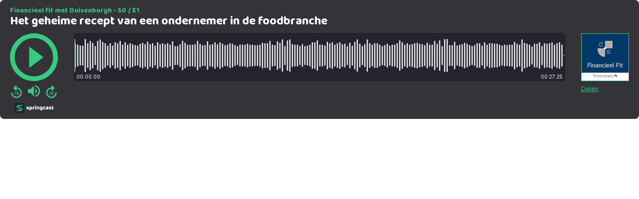

--- FILE ---
content_type: text/html; charset=UTF-8
request_url: https://app.springcast.fm/player/episode/126545?theme=springcast
body_size: 7961
content:
<!DOCTYPE html>
<html lang="nl">
<head>
    <meta charset="utf-8">
    <meta name="viewport" content="width=device-width, initial-scale=1">
    <meta name="csrf-token" content="4woyHWz3X1NDNMEFUjoElvvqW4WxTg12XaNgacYe">

    <title>Springcast</title>

        <style >/* gujarati */
@font-face {
  font-family: 'Baloo Bhai 2';
  font-style: normal;
  font-weight: 400;
  font-display: swap;
  src: url(https://app.springcast.fm/storage/fonts/a54b532a5a/sbaloobhai2v28szlddrsl-z1vewz4yna7y5ihbd7nqn5wfoxu.woff2) format('woff2');
  unicode-range: U+0951-0952, U+0964-0965, U+0A80-0AFF, U+200C-200D, U+20B9, U+25CC, U+A830-A839;
}
/* vietnamese */
@font-face {
  font-family: 'Baloo Bhai 2';
  font-style: normal;
  font-weight: 400;
  font-display: swap;
  src: url(https://app.springcast.fm/storage/fonts/a54b532a5a/sbaloobhai2v28szlddrsl-z1vewz4yna7y5ihed7nqn5wfoxu.woff2) format('woff2');
  unicode-range: U+0102-0103, U+0110-0111, U+0128-0129, U+0168-0169, U+01A0-01A1, U+01AF-01B0, U+0300-0301, U+0303-0304, U+0308-0309, U+0323, U+0329, U+1EA0-1EF9, U+20AB;
}
/* latin-ext */
@font-face {
  font-family: 'Baloo Bhai 2';
  font-style: normal;
  font-weight: 400;
  font-display: swap;
  src: url(https://app.springcast.fm/storage/fonts/a54b532a5a/sbaloobhai2v28szlddrsl-z1vewz4yna7y5ihen7nqn5wfoxu.woff2) format('woff2');
  unicode-range: U+0100-02BA, U+02BD-02C5, U+02C7-02CC, U+02CE-02D7, U+02DD-02FF, U+0304, U+0308, U+0329, U+1D00-1DBF, U+1E00-1E9F, U+1EF2-1EFF, U+2020, U+20A0-20AB, U+20AD-20C0, U+2113, U+2C60-2C7F, U+A720-A7FF;
}
/* latin */
@font-face {
  font-family: 'Baloo Bhai 2';
  font-style: normal;
  font-weight: 400;
  font-display: swap;
  src: url(https://app.springcast.fm/storage/fonts/a54b532a5a/sbaloobhai2v28szlddrsl-z1vewz4yna7y5ihdt7nqn5wfa.woff2) format('woff2');
  unicode-range: U+0000-00FF, U+0131, U+0152-0153, U+02BB-02BC, U+02C6, U+02DA, U+02DC, U+0304, U+0308, U+0329, U+2000-206F, U+20AC, U+2122, U+2191, U+2193, U+2212, U+2215, U+FEFF, U+FFFD;
}
/* gujarati */
@font-face {
  font-family: 'Baloo Bhai 2';
  font-style: normal;
  font-weight: 500;
  font-display: swap;
  src: url(https://app.springcast.fm/storage/fonts/a54b532a5a/sbaloobhai2v28szlddrsl-z1vewz4yna7y5ihbd7nqn5wfoxu.woff2) format('woff2');
  unicode-range: U+0951-0952, U+0964-0965, U+0A80-0AFF, U+200C-200D, U+20B9, U+25CC, U+A830-A839;
}
/* vietnamese */
@font-face {
  font-family: 'Baloo Bhai 2';
  font-style: normal;
  font-weight: 500;
  font-display: swap;
  src: url(https://app.springcast.fm/storage/fonts/a54b532a5a/sbaloobhai2v28szlddrsl-z1vewz4yna7y5ihed7nqn5wfoxu.woff2) format('woff2');
  unicode-range: U+0102-0103, U+0110-0111, U+0128-0129, U+0168-0169, U+01A0-01A1, U+01AF-01B0, U+0300-0301, U+0303-0304, U+0308-0309, U+0323, U+0329, U+1EA0-1EF9, U+20AB;
}
/* latin-ext */
@font-face {
  font-family: 'Baloo Bhai 2';
  font-style: normal;
  font-weight: 500;
  font-display: swap;
  src: url(https://app.springcast.fm/storage/fonts/a54b532a5a/sbaloobhai2v28szlddrsl-z1vewz4yna7y5ihen7nqn5wfoxu.woff2) format('woff2');
  unicode-range: U+0100-02BA, U+02BD-02C5, U+02C7-02CC, U+02CE-02D7, U+02DD-02FF, U+0304, U+0308, U+0329, U+1D00-1DBF, U+1E00-1E9F, U+1EF2-1EFF, U+2020, U+20A0-20AB, U+20AD-20C0, U+2113, U+2C60-2C7F, U+A720-A7FF;
}
/* latin */
@font-face {
  font-family: 'Baloo Bhai 2';
  font-style: normal;
  font-weight: 500;
  font-display: swap;
  src: url(https://app.springcast.fm/storage/fonts/a54b532a5a/sbaloobhai2v28szlddrsl-z1vewz4yna7y5ihdt7nqn5wfa.woff2) format('woff2');
  unicode-range: U+0000-00FF, U+0131, U+0152-0153, U+02BB-02BC, U+02C6, U+02DA, U+02DC, U+0304, U+0308, U+0329, U+2000-206F, U+20AC, U+2122, U+2191, U+2193, U+2212, U+2215, U+FEFF, U+FFFD;
}
/* gujarati */
@font-face {
  font-family: 'Baloo Bhai 2';
  font-style: normal;
  font-weight: 600;
  font-display: swap;
  src: url(https://app.springcast.fm/storage/fonts/a54b532a5a/sbaloobhai2v28szlddrsl-z1vewz4yna7y5ihbd7nqn5wfoxu.woff2) format('woff2');
  unicode-range: U+0951-0952, U+0964-0965, U+0A80-0AFF, U+200C-200D, U+20B9, U+25CC, U+A830-A839;
}
/* vietnamese */
@font-face {
  font-family: 'Baloo Bhai 2';
  font-style: normal;
  font-weight: 600;
  font-display: swap;
  src: url(https://app.springcast.fm/storage/fonts/a54b532a5a/sbaloobhai2v28szlddrsl-z1vewz4yna7y5ihed7nqn5wfoxu.woff2) format('woff2');
  unicode-range: U+0102-0103, U+0110-0111, U+0128-0129, U+0168-0169, U+01A0-01A1, U+01AF-01B0, U+0300-0301, U+0303-0304, U+0308-0309, U+0323, U+0329, U+1EA0-1EF9, U+20AB;
}
/* latin-ext */
@font-face {
  font-family: 'Baloo Bhai 2';
  font-style: normal;
  font-weight: 600;
  font-display: swap;
  src: url(https://app.springcast.fm/storage/fonts/a54b532a5a/sbaloobhai2v28szlddrsl-z1vewz4yna7y5ihen7nqn5wfoxu.woff2) format('woff2');
  unicode-range: U+0100-02BA, U+02BD-02C5, U+02C7-02CC, U+02CE-02D7, U+02DD-02FF, U+0304, U+0308, U+0329, U+1D00-1DBF, U+1E00-1E9F, U+1EF2-1EFF, U+2020, U+20A0-20AB, U+20AD-20C0, U+2113, U+2C60-2C7F, U+A720-A7FF;
}
/* latin */
@font-face {
  font-family: 'Baloo Bhai 2';
  font-style: normal;
  font-weight: 600;
  font-display: swap;
  src: url(https://app.springcast.fm/storage/fonts/a54b532a5a/sbaloobhai2v28szlddrsl-z1vewz4yna7y5ihdt7nqn5wfa.woff2) format('woff2');
  unicode-range: U+0000-00FF, U+0131, U+0152-0153, U+02BB-02BC, U+02C6, U+02DA, U+02DC, U+0304, U+0308, U+0329, U+2000-206F, U+20AC, U+2122, U+2191, U+2193, U+2212, U+2215, U+FEFF, U+FFFD;
}
/* gujarati */
@font-face {
  font-family: 'Baloo Bhai 2';
  font-style: normal;
  font-weight: 700;
  font-display: swap;
  src: url(https://app.springcast.fm/storage/fonts/a54b532a5a/sbaloobhai2v28szlddrsl-z1vewz4yna7y5ihbd7nqn5wfoxu.woff2) format('woff2');
  unicode-range: U+0951-0952, U+0964-0965, U+0A80-0AFF, U+200C-200D, U+20B9, U+25CC, U+A830-A839;
}
/* vietnamese */
@font-face {
  font-family: 'Baloo Bhai 2';
  font-style: normal;
  font-weight: 700;
  font-display: swap;
  src: url(https://app.springcast.fm/storage/fonts/a54b532a5a/sbaloobhai2v28szlddrsl-z1vewz4yna7y5ihed7nqn5wfoxu.woff2) format('woff2');
  unicode-range: U+0102-0103, U+0110-0111, U+0128-0129, U+0168-0169, U+01A0-01A1, U+01AF-01B0, U+0300-0301, U+0303-0304, U+0308-0309, U+0323, U+0329, U+1EA0-1EF9, U+20AB;
}
/* latin-ext */
@font-face {
  font-family: 'Baloo Bhai 2';
  font-style: normal;
  font-weight: 700;
  font-display: swap;
  src: url(https://app.springcast.fm/storage/fonts/a54b532a5a/sbaloobhai2v28szlddrsl-z1vewz4yna7y5ihen7nqn5wfoxu.woff2) format('woff2');
  unicode-range: U+0100-02BA, U+02BD-02C5, U+02C7-02CC, U+02CE-02D7, U+02DD-02FF, U+0304, U+0308, U+0329, U+1D00-1DBF, U+1E00-1E9F, U+1EF2-1EFF, U+2020, U+20A0-20AB, U+20AD-20C0, U+2113, U+2C60-2C7F, U+A720-A7FF;
}
/* latin */
@font-face {
  font-family: 'Baloo Bhai 2';
  font-style: normal;
  font-weight: 700;
  font-display: swap;
  src: url(https://app.springcast.fm/storage/fonts/a54b532a5a/sbaloobhai2v28szlddrsl-z1vewz4yna7y5ihdt7nqn5wfa.woff2) format('woff2');
  unicode-range: U+0000-00FF, U+0131, U+0152-0153, U+02BB-02BC, U+02C6, U+02DA, U+02DC, U+0304, U+0308, U+0329, U+2000-206F, U+20AC, U+2122, U+2191, U+2193, U+2212, U+2215, U+FEFF, U+FFFD;
}
/* gujarati */
@font-face {
  font-family: 'Baloo Bhai 2';
  font-style: normal;
  font-weight: 800;
  font-display: swap;
  src: url(https://app.springcast.fm/storage/fonts/a54b532a5a/sbaloobhai2v28szlddrsl-z1vewz4yna7y5ihbd7nqn5wfoxu.woff2) format('woff2');
  unicode-range: U+0951-0952, U+0964-0965, U+0A80-0AFF, U+200C-200D, U+20B9, U+25CC, U+A830-A839;
}
/* vietnamese */
@font-face {
  font-family: 'Baloo Bhai 2';
  font-style: normal;
  font-weight: 800;
  font-display: swap;
  src: url(https://app.springcast.fm/storage/fonts/a54b532a5a/sbaloobhai2v28szlddrsl-z1vewz4yna7y5ihed7nqn5wfoxu.woff2) format('woff2');
  unicode-range: U+0102-0103, U+0110-0111, U+0128-0129, U+0168-0169, U+01A0-01A1, U+01AF-01B0, U+0300-0301, U+0303-0304, U+0308-0309, U+0323, U+0329, U+1EA0-1EF9, U+20AB;
}
/* latin-ext */
@font-face {
  font-family: 'Baloo Bhai 2';
  font-style: normal;
  font-weight: 800;
  font-display: swap;
  src: url(https://app.springcast.fm/storage/fonts/a54b532a5a/sbaloobhai2v28szlddrsl-z1vewz4yna7y5ihen7nqn5wfoxu.woff2) format('woff2');
  unicode-range: U+0100-02BA, U+02BD-02C5, U+02C7-02CC, U+02CE-02D7, U+02DD-02FF, U+0304, U+0308, U+0329, U+1D00-1DBF, U+1E00-1E9F, U+1EF2-1EFF, U+2020, U+20A0-20AB, U+20AD-20C0, U+2113, U+2C60-2C7F, U+A720-A7FF;
}
/* latin */
@font-face {
  font-family: 'Baloo Bhai 2';
  font-style: normal;
  font-weight: 800;
  font-display: swap;
  src: url(https://app.springcast.fm/storage/fonts/a54b532a5a/sbaloobhai2v28szlddrsl-z1vewz4yna7y5ihdt7nqn5wfa.woff2) format('woff2');
  unicode-range: U+0000-00FF, U+0131, U+0152-0153, U+02BB-02BC, U+02C6, U+02DA, U+02DC, U+0304, U+0308, U+0329, U+2000-206F, U+20AC, U+2122, U+2191, U+2193, U+2212, U+2215, U+FEFF, U+FFFD;
}
</style>        <style >/* cyrillic-ext */
@font-face {
  font-family: 'Inter';
  font-style: normal;
  font-weight: 300;
  font-display: swap;
  src: url(https://app.springcast.fm/storage/fonts/4f052ee6d9/sinterv18ucc73fwrk3iltehus-nvmrmxcp50sjia2jl7w0q5n-wu.woff2) format('woff2');
  unicode-range: U+0460-052F, U+1C80-1C8A, U+20B4, U+2DE0-2DFF, U+A640-A69F, U+FE2E-FE2F;
}
/* cyrillic */
@font-face {
  font-family: 'Inter';
  font-style: normal;
  font-weight: 300;
  font-display: swap;
  src: url(https://app.springcast.fm/storage/fonts/4f052ee6d9/sinterv18ucc73fwrk3iltehus-nvmrmxcp50sjia0zl7w0q5n-wu.woff2) format('woff2');
  unicode-range: U+0301, U+0400-045F, U+0490-0491, U+04B0-04B1, U+2116;
}
/* greek-ext */
@font-face {
  font-family: 'Inter';
  font-style: normal;
  font-weight: 300;
  font-display: swap;
  src: url(https://app.springcast.fm/storage/fonts/4f052ee6d9/sinterv18ucc73fwrk3iltehus-nvmrmxcp50sjia2zl7w0q5n-wu.woff2) format('woff2');
  unicode-range: U+1F00-1FFF;
}
/* greek */
@font-face {
  font-family: 'Inter';
  font-style: normal;
  font-weight: 300;
  font-display: swap;
  src: url(https://app.springcast.fm/storage/fonts/4f052ee6d9/sinterv18ucc73fwrk3iltehus-nvmrmxcp50sjia1pl7w0q5n-wu.woff2) format('woff2');
  unicode-range: U+0370-0377, U+037A-037F, U+0384-038A, U+038C, U+038E-03A1, U+03A3-03FF;
}
/* vietnamese */
@font-face {
  font-family: 'Inter';
  font-style: normal;
  font-weight: 300;
  font-display: swap;
  src: url(https://app.springcast.fm/storage/fonts/4f052ee6d9/sinterv18ucc73fwrk3iltehus-nvmrmxcp50sjia2pl7w0q5n-wu.woff2) format('woff2');
  unicode-range: U+0102-0103, U+0110-0111, U+0128-0129, U+0168-0169, U+01A0-01A1, U+01AF-01B0, U+0300-0301, U+0303-0304, U+0308-0309, U+0323, U+0329, U+1EA0-1EF9, U+20AB;
}
/* latin-ext */
@font-face {
  font-family: 'Inter';
  font-style: normal;
  font-weight: 300;
  font-display: swap;
  src: url(https://app.springcast.fm/storage/fonts/4f052ee6d9/sinterv18ucc73fwrk3iltehus-nvmrmxcp50sjia25l7w0q5n-wu.woff2) format('woff2');
  unicode-range: U+0100-02BA, U+02BD-02C5, U+02C7-02CC, U+02CE-02D7, U+02DD-02FF, U+0304, U+0308, U+0329, U+1D00-1DBF, U+1E00-1E9F, U+1EF2-1EFF, U+2020, U+20A0-20AB, U+20AD-20C0, U+2113, U+2C60-2C7F, U+A720-A7FF;
}
/* latin */
@font-face {
  font-family: 'Inter';
  font-style: normal;
  font-weight: 300;
  font-display: swap;
  src: url(https://app.springcast.fm/storage/fonts/4f052ee6d9/sinterv18ucc73fwrk3iltehus-nvmrmxcp50sjia1zl7w0q5nw.woff2) format('woff2');
  unicode-range: U+0000-00FF, U+0131, U+0152-0153, U+02BB-02BC, U+02C6, U+02DA, U+02DC, U+0304, U+0308, U+0329, U+2000-206F, U+20AC, U+2122, U+2191, U+2193, U+2212, U+2215, U+FEFF, U+FFFD;
}
/* cyrillic-ext */
@font-face {
  font-family: 'Inter';
  font-style: normal;
  font-weight: 400;
  font-display: swap;
  src: url(https://app.springcast.fm/storage/fonts/4f052ee6d9/sinterv18ucc73fwrk3iltehus-nvmrmxcp50sjia2jl7w0q5n-wu.woff2) format('woff2');
  unicode-range: U+0460-052F, U+1C80-1C8A, U+20B4, U+2DE0-2DFF, U+A640-A69F, U+FE2E-FE2F;
}
/* cyrillic */
@font-face {
  font-family: 'Inter';
  font-style: normal;
  font-weight: 400;
  font-display: swap;
  src: url(https://app.springcast.fm/storage/fonts/4f052ee6d9/sinterv18ucc73fwrk3iltehus-nvmrmxcp50sjia0zl7w0q5n-wu.woff2) format('woff2');
  unicode-range: U+0301, U+0400-045F, U+0490-0491, U+04B0-04B1, U+2116;
}
/* greek-ext */
@font-face {
  font-family: 'Inter';
  font-style: normal;
  font-weight: 400;
  font-display: swap;
  src: url(https://app.springcast.fm/storage/fonts/4f052ee6d9/sinterv18ucc73fwrk3iltehus-nvmrmxcp50sjia2zl7w0q5n-wu.woff2) format('woff2');
  unicode-range: U+1F00-1FFF;
}
/* greek */
@font-face {
  font-family: 'Inter';
  font-style: normal;
  font-weight: 400;
  font-display: swap;
  src: url(https://app.springcast.fm/storage/fonts/4f052ee6d9/sinterv18ucc73fwrk3iltehus-nvmrmxcp50sjia1pl7w0q5n-wu.woff2) format('woff2');
  unicode-range: U+0370-0377, U+037A-037F, U+0384-038A, U+038C, U+038E-03A1, U+03A3-03FF;
}
/* vietnamese */
@font-face {
  font-family: 'Inter';
  font-style: normal;
  font-weight: 400;
  font-display: swap;
  src: url(https://app.springcast.fm/storage/fonts/4f052ee6d9/sinterv18ucc73fwrk3iltehus-nvmrmxcp50sjia2pl7w0q5n-wu.woff2) format('woff2');
  unicode-range: U+0102-0103, U+0110-0111, U+0128-0129, U+0168-0169, U+01A0-01A1, U+01AF-01B0, U+0300-0301, U+0303-0304, U+0308-0309, U+0323, U+0329, U+1EA0-1EF9, U+20AB;
}
/* latin-ext */
@font-face {
  font-family: 'Inter';
  font-style: normal;
  font-weight: 400;
  font-display: swap;
  src: url(https://app.springcast.fm/storage/fonts/4f052ee6d9/sinterv18ucc73fwrk3iltehus-nvmrmxcp50sjia25l7w0q5n-wu.woff2) format('woff2');
  unicode-range: U+0100-02BA, U+02BD-02C5, U+02C7-02CC, U+02CE-02D7, U+02DD-02FF, U+0304, U+0308, U+0329, U+1D00-1DBF, U+1E00-1E9F, U+1EF2-1EFF, U+2020, U+20A0-20AB, U+20AD-20C0, U+2113, U+2C60-2C7F, U+A720-A7FF;
}
/* latin */
@font-face {
  font-family: 'Inter';
  font-style: normal;
  font-weight: 400;
  font-display: swap;
  src: url(https://app.springcast.fm/storage/fonts/4f052ee6d9/sinterv18ucc73fwrk3iltehus-nvmrmxcp50sjia1zl7w0q5nw.woff2) format('woff2');
  unicode-range: U+0000-00FF, U+0131, U+0152-0153, U+02BB-02BC, U+02C6, U+02DA, U+02DC, U+0304, U+0308, U+0329, U+2000-206F, U+20AC, U+2122, U+2191, U+2193, U+2212, U+2215, U+FEFF, U+FFFD;
}
/* cyrillic-ext */
@font-face {
  font-family: 'Inter';
  font-style: normal;
  font-weight: 500;
  font-display: swap;
  src: url(https://app.springcast.fm/storage/fonts/4f052ee6d9/sinterv18ucc73fwrk3iltehus-nvmrmxcp50sjia2jl7w0q5n-wu.woff2) format('woff2');
  unicode-range: U+0460-052F, U+1C80-1C8A, U+20B4, U+2DE0-2DFF, U+A640-A69F, U+FE2E-FE2F;
}
/* cyrillic */
@font-face {
  font-family: 'Inter';
  font-style: normal;
  font-weight: 500;
  font-display: swap;
  src: url(https://app.springcast.fm/storage/fonts/4f052ee6d9/sinterv18ucc73fwrk3iltehus-nvmrmxcp50sjia0zl7w0q5n-wu.woff2) format('woff2');
  unicode-range: U+0301, U+0400-045F, U+0490-0491, U+04B0-04B1, U+2116;
}
/* greek-ext */
@font-face {
  font-family: 'Inter';
  font-style: normal;
  font-weight: 500;
  font-display: swap;
  src: url(https://app.springcast.fm/storage/fonts/4f052ee6d9/sinterv18ucc73fwrk3iltehus-nvmrmxcp50sjia2zl7w0q5n-wu.woff2) format('woff2');
  unicode-range: U+1F00-1FFF;
}
/* greek */
@font-face {
  font-family: 'Inter';
  font-style: normal;
  font-weight: 500;
  font-display: swap;
  src: url(https://app.springcast.fm/storage/fonts/4f052ee6d9/sinterv18ucc73fwrk3iltehus-nvmrmxcp50sjia1pl7w0q5n-wu.woff2) format('woff2');
  unicode-range: U+0370-0377, U+037A-037F, U+0384-038A, U+038C, U+038E-03A1, U+03A3-03FF;
}
/* vietnamese */
@font-face {
  font-family: 'Inter';
  font-style: normal;
  font-weight: 500;
  font-display: swap;
  src: url(https://app.springcast.fm/storage/fonts/4f052ee6d9/sinterv18ucc73fwrk3iltehus-nvmrmxcp50sjia2pl7w0q5n-wu.woff2) format('woff2');
  unicode-range: U+0102-0103, U+0110-0111, U+0128-0129, U+0168-0169, U+01A0-01A1, U+01AF-01B0, U+0300-0301, U+0303-0304, U+0308-0309, U+0323, U+0329, U+1EA0-1EF9, U+20AB;
}
/* latin-ext */
@font-face {
  font-family: 'Inter';
  font-style: normal;
  font-weight: 500;
  font-display: swap;
  src: url(https://app.springcast.fm/storage/fonts/4f052ee6d9/sinterv18ucc73fwrk3iltehus-nvmrmxcp50sjia25l7w0q5n-wu.woff2) format('woff2');
  unicode-range: U+0100-02BA, U+02BD-02C5, U+02C7-02CC, U+02CE-02D7, U+02DD-02FF, U+0304, U+0308, U+0329, U+1D00-1DBF, U+1E00-1E9F, U+1EF2-1EFF, U+2020, U+20A0-20AB, U+20AD-20C0, U+2113, U+2C60-2C7F, U+A720-A7FF;
}
/* latin */
@font-face {
  font-family: 'Inter';
  font-style: normal;
  font-weight: 500;
  font-display: swap;
  src: url(https://app.springcast.fm/storage/fonts/4f052ee6d9/sinterv18ucc73fwrk3iltehus-nvmrmxcp50sjia1zl7w0q5nw.woff2) format('woff2');
  unicode-range: U+0000-00FF, U+0131, U+0152-0153, U+02BB-02BC, U+02C6, U+02DA, U+02DC, U+0304, U+0308, U+0329, U+2000-206F, U+20AC, U+2122, U+2191, U+2193, U+2212, U+2215, U+FEFF, U+FFFD;
}
/* cyrillic-ext */
@font-face {
  font-family: 'Inter';
  font-style: normal;
  font-weight: 600;
  font-display: swap;
  src: url(https://app.springcast.fm/storage/fonts/4f052ee6d9/sinterv18ucc73fwrk3iltehus-nvmrmxcp50sjia2jl7w0q5n-wu.woff2) format('woff2');
  unicode-range: U+0460-052F, U+1C80-1C8A, U+20B4, U+2DE0-2DFF, U+A640-A69F, U+FE2E-FE2F;
}
/* cyrillic */
@font-face {
  font-family: 'Inter';
  font-style: normal;
  font-weight: 600;
  font-display: swap;
  src: url(https://app.springcast.fm/storage/fonts/4f052ee6d9/sinterv18ucc73fwrk3iltehus-nvmrmxcp50sjia0zl7w0q5n-wu.woff2) format('woff2');
  unicode-range: U+0301, U+0400-045F, U+0490-0491, U+04B0-04B1, U+2116;
}
/* greek-ext */
@font-face {
  font-family: 'Inter';
  font-style: normal;
  font-weight: 600;
  font-display: swap;
  src: url(https://app.springcast.fm/storage/fonts/4f052ee6d9/sinterv18ucc73fwrk3iltehus-nvmrmxcp50sjia2zl7w0q5n-wu.woff2) format('woff2');
  unicode-range: U+1F00-1FFF;
}
/* greek */
@font-face {
  font-family: 'Inter';
  font-style: normal;
  font-weight: 600;
  font-display: swap;
  src: url(https://app.springcast.fm/storage/fonts/4f052ee6d9/sinterv18ucc73fwrk3iltehus-nvmrmxcp50sjia1pl7w0q5n-wu.woff2) format('woff2');
  unicode-range: U+0370-0377, U+037A-037F, U+0384-038A, U+038C, U+038E-03A1, U+03A3-03FF;
}
/* vietnamese */
@font-face {
  font-family: 'Inter';
  font-style: normal;
  font-weight: 600;
  font-display: swap;
  src: url(https://app.springcast.fm/storage/fonts/4f052ee6d9/sinterv18ucc73fwrk3iltehus-nvmrmxcp50sjia2pl7w0q5n-wu.woff2) format('woff2');
  unicode-range: U+0102-0103, U+0110-0111, U+0128-0129, U+0168-0169, U+01A0-01A1, U+01AF-01B0, U+0300-0301, U+0303-0304, U+0308-0309, U+0323, U+0329, U+1EA0-1EF9, U+20AB;
}
/* latin-ext */
@font-face {
  font-family: 'Inter';
  font-style: normal;
  font-weight: 600;
  font-display: swap;
  src: url(https://app.springcast.fm/storage/fonts/4f052ee6d9/sinterv18ucc73fwrk3iltehus-nvmrmxcp50sjia25l7w0q5n-wu.woff2) format('woff2');
  unicode-range: U+0100-02BA, U+02BD-02C5, U+02C7-02CC, U+02CE-02D7, U+02DD-02FF, U+0304, U+0308, U+0329, U+1D00-1DBF, U+1E00-1E9F, U+1EF2-1EFF, U+2020, U+20A0-20AB, U+20AD-20C0, U+2113, U+2C60-2C7F, U+A720-A7FF;
}
/* latin */
@font-face {
  font-family: 'Inter';
  font-style: normal;
  font-weight: 600;
  font-display: swap;
  src: url(https://app.springcast.fm/storage/fonts/4f052ee6d9/sinterv18ucc73fwrk3iltehus-nvmrmxcp50sjia1zl7w0q5nw.woff2) format('woff2');
  unicode-range: U+0000-00FF, U+0131, U+0152-0153, U+02BB-02BC, U+02C6, U+02DA, U+02DC, U+0304, U+0308, U+0329, U+2000-206F, U+20AC, U+2122, U+2191, U+2193, U+2212, U+2215, U+FEFF, U+FFFD;
}
/* cyrillic-ext */
@font-face {
  font-family: 'Inter';
  font-style: normal;
  font-weight: 700;
  font-display: swap;
  src: url(https://app.springcast.fm/storage/fonts/4f052ee6d9/sinterv18ucc73fwrk3iltehus-nvmrmxcp50sjia2jl7w0q5n-wu.woff2) format('woff2');
  unicode-range: U+0460-052F, U+1C80-1C8A, U+20B4, U+2DE0-2DFF, U+A640-A69F, U+FE2E-FE2F;
}
/* cyrillic */
@font-face {
  font-family: 'Inter';
  font-style: normal;
  font-weight: 700;
  font-display: swap;
  src: url(https://app.springcast.fm/storage/fonts/4f052ee6d9/sinterv18ucc73fwrk3iltehus-nvmrmxcp50sjia0zl7w0q5n-wu.woff2) format('woff2');
  unicode-range: U+0301, U+0400-045F, U+0490-0491, U+04B0-04B1, U+2116;
}
/* greek-ext */
@font-face {
  font-family: 'Inter';
  font-style: normal;
  font-weight: 700;
  font-display: swap;
  src: url(https://app.springcast.fm/storage/fonts/4f052ee6d9/sinterv18ucc73fwrk3iltehus-nvmrmxcp50sjia2zl7w0q5n-wu.woff2) format('woff2');
  unicode-range: U+1F00-1FFF;
}
/* greek */
@font-face {
  font-family: 'Inter';
  font-style: normal;
  font-weight: 700;
  font-display: swap;
  src: url(https://app.springcast.fm/storage/fonts/4f052ee6d9/sinterv18ucc73fwrk3iltehus-nvmrmxcp50sjia1pl7w0q5n-wu.woff2) format('woff2');
  unicode-range: U+0370-0377, U+037A-037F, U+0384-038A, U+038C, U+038E-03A1, U+03A3-03FF;
}
/* vietnamese */
@font-face {
  font-family: 'Inter';
  font-style: normal;
  font-weight: 700;
  font-display: swap;
  src: url(https://app.springcast.fm/storage/fonts/4f052ee6d9/sinterv18ucc73fwrk3iltehus-nvmrmxcp50sjia2pl7w0q5n-wu.woff2) format('woff2');
  unicode-range: U+0102-0103, U+0110-0111, U+0128-0129, U+0168-0169, U+01A0-01A1, U+01AF-01B0, U+0300-0301, U+0303-0304, U+0308-0309, U+0323, U+0329, U+1EA0-1EF9, U+20AB;
}
/* latin-ext */
@font-face {
  font-family: 'Inter';
  font-style: normal;
  font-weight: 700;
  font-display: swap;
  src: url(https://app.springcast.fm/storage/fonts/4f052ee6d9/sinterv18ucc73fwrk3iltehus-nvmrmxcp50sjia25l7w0q5n-wu.woff2) format('woff2');
  unicode-range: U+0100-02BA, U+02BD-02C5, U+02C7-02CC, U+02CE-02D7, U+02DD-02FF, U+0304, U+0308, U+0329, U+1D00-1DBF, U+1E00-1E9F, U+1EF2-1EFF, U+2020, U+20A0-20AB, U+20AD-20C0, U+2113, U+2C60-2C7F, U+A720-A7FF;
}
/* latin */
@font-face {
  font-family: 'Inter';
  font-style: normal;
  font-weight: 700;
  font-display: swap;
  src: url(https://app.springcast.fm/storage/fonts/4f052ee6d9/sinterv18ucc73fwrk3iltehus-nvmrmxcp50sjia1zl7w0q5nw.woff2) format('woff2');
  unicode-range: U+0000-00FF, U+0131, U+0152-0153, U+02BB-02BC, U+02C6, U+02DA, U+02DC, U+0304, U+0308, U+0329, U+2000-206F, U+20AC, U+2122, U+2191, U+2193, U+2212, U+2215, U+FEFF, U+FFFD;
}
/* cyrillic-ext */
@font-face {
  font-family: 'Inter';
  font-style: normal;
  font-weight: 800;
  font-display: swap;
  src: url(https://app.springcast.fm/storage/fonts/4f052ee6d9/sinterv18ucc73fwrk3iltehus-nvmrmxcp50sjia2jl7w0q5n-wu.woff2) format('woff2');
  unicode-range: U+0460-052F, U+1C80-1C8A, U+20B4, U+2DE0-2DFF, U+A640-A69F, U+FE2E-FE2F;
}
/* cyrillic */
@font-face {
  font-family: 'Inter';
  font-style: normal;
  font-weight: 800;
  font-display: swap;
  src: url(https://app.springcast.fm/storage/fonts/4f052ee6d9/sinterv18ucc73fwrk3iltehus-nvmrmxcp50sjia0zl7w0q5n-wu.woff2) format('woff2');
  unicode-range: U+0301, U+0400-045F, U+0490-0491, U+04B0-04B1, U+2116;
}
/* greek-ext */
@font-face {
  font-family: 'Inter';
  font-style: normal;
  font-weight: 800;
  font-display: swap;
  src: url(https://app.springcast.fm/storage/fonts/4f052ee6d9/sinterv18ucc73fwrk3iltehus-nvmrmxcp50sjia2zl7w0q5n-wu.woff2) format('woff2');
  unicode-range: U+1F00-1FFF;
}
/* greek */
@font-face {
  font-family: 'Inter';
  font-style: normal;
  font-weight: 800;
  font-display: swap;
  src: url(https://app.springcast.fm/storage/fonts/4f052ee6d9/sinterv18ucc73fwrk3iltehus-nvmrmxcp50sjia1pl7w0q5n-wu.woff2) format('woff2');
  unicode-range: U+0370-0377, U+037A-037F, U+0384-038A, U+038C, U+038E-03A1, U+03A3-03FF;
}
/* vietnamese */
@font-face {
  font-family: 'Inter';
  font-style: normal;
  font-weight: 800;
  font-display: swap;
  src: url(https://app.springcast.fm/storage/fonts/4f052ee6d9/sinterv18ucc73fwrk3iltehus-nvmrmxcp50sjia2pl7w0q5n-wu.woff2) format('woff2');
  unicode-range: U+0102-0103, U+0110-0111, U+0128-0129, U+0168-0169, U+01A0-01A1, U+01AF-01B0, U+0300-0301, U+0303-0304, U+0308-0309, U+0323, U+0329, U+1EA0-1EF9, U+20AB;
}
/* latin-ext */
@font-face {
  font-family: 'Inter';
  font-style: normal;
  font-weight: 800;
  font-display: swap;
  src: url(https://app.springcast.fm/storage/fonts/4f052ee6d9/sinterv18ucc73fwrk3iltehus-nvmrmxcp50sjia25l7w0q5n-wu.woff2) format('woff2');
  unicode-range: U+0100-02BA, U+02BD-02C5, U+02C7-02CC, U+02CE-02D7, U+02DD-02FF, U+0304, U+0308, U+0329, U+1D00-1DBF, U+1E00-1E9F, U+1EF2-1EFF, U+2020, U+20A0-20AB, U+20AD-20C0, U+2113, U+2C60-2C7F, U+A720-A7FF;
}
/* latin */
@font-face {
  font-family: 'Inter';
  font-style: normal;
  font-weight: 800;
  font-display: swap;
  src: url(https://app.springcast.fm/storage/fonts/4f052ee6d9/sinterv18ucc73fwrk3iltehus-nvmrmxcp50sjia1zl7w0q5nw.woff2) format('woff2');
  unicode-range: U+0000-00FF, U+0131, U+0152-0153, U+02BB-02BC, U+02C6, U+02DA, U+02DC, U+0304, U+0308, U+0329, U+2000-206F, U+20AC, U+2122, U+2191, U+2193, U+2212, U+2215, U+FEFF, U+FFFD;
}
</style>
    <!-- Styles -->
    <link rel="stylesheet" href="/css/app.css?id=4bd6b7258b87e2644c4ed60ee6f2352f">
    <style>
        :root {
                             --player-primary: #33cc80;
            --player-title: #ffffff;
            --player-secondary: #343338;
            --player-tertiary: #cfcfcf;
            --player-waveform: #24232E;
            --player-waveform-wave: #ffffff;
            --player-logo: #ffffff;
        
        }

        body {
            background-color: transparent !important;
        }
    </style>
</head>

<body class="font-inter">
<div id="app">
    <Player
        :podcast='{"bg_color":"PMS 540","title_color":"#ebe2ce","accent_color_1":"#f41057","accent_color_2":"#ebe2ce","accent_color_3":"PMS 540","title":"Financieel fit met Duisenburgh","youtube_link":null,"spotify_link":null,"apple_link":null,"google_link":null,"optin_service":null,"player_is_shareable":1,"show_branding":1}'
        :episodes='[{"id":126545,"podcast_id":20227,"title":"Het geheime recept van een ondernemer in de foodbranche","season":"0","episode_number":"1","duration":"1645.479125","chapters":[],"ctas":[],"art":"https:\/\/artwork.springcast.fm\/img150\/7703\/20227\/126545\/qL8CIGnOjfNCMQGjt3J3nrfsO85WDbzbg2cu7pgj.jpg","waveplayer_audio_url":"https:\/\/app.springcast.fm\/listen\/duisenburgh-financieel-fit\/van-succesvol-ondernemer-naar-kok-in-een-verzorgingstehuis-met-peter-van-kruijsdijk.mp3?source=player","peak":{"version":2,"channels":1,"sample_rate":44100,"samples_per_pixel":44100,"bits":8,"length":1646,"data":[-0.75,0.56,-0.73,0.44,-0.54,0.27,-0.6,0.5,-0.13,0.08,-0.6,0.42,-0.58,0.54,-0.6,0.42,-0.38,0.46,-0.52,0.29,-0.67,0.42,-0.63,0.5,-0.44,0.35,-0.5,0.67,-0.46,0.63,-0.54,0.54,-0.52,0.35,-0.54,0.46,-0.58,0.56,-0.48,0.38,-0.42,0.4,-0.02,0.04,-0.6,0.46,-0.5,0.31,-0.52,0.46,-0.48,0.54,-0.42,0.54,-0.6,0.71,-0.46,0.56,-0.38,0.31,-0.54,0.29,-0.58,0.75,-0.04,0.04,-0.67,0.63,-0.54,0.54,-0.4,0.27,-0.31,0.19,-0.04,0.06,-0.04,0.04,-1.19,0.69,-0.54,0.44,-0.65,0.6,-0.52,0.65,-0.56,0.44,-0.48,0.38,-0.46,0.31,-0.46,0.52,-0.56,0.35,-0.48,0.42,-0.73,0.75,-0.83,0.44,-0.38,0.35,-0.67,0.58,-0.48,0.44,-0.69,0.67,-0.88,0.58,-0.58,0.5,-0.71,0.54,-0.63,0.42,-0.63,0.42,-0.63,0.42,-0.54,0.35,-0.56,0.35,-0.56,0.35,-0.77,0.56,-0.63,0.6,-0.54,0.4,-0.56,0.46,-0.56,0.54,-0.46,0.35,-0.52,0.35,-0.56,0.67,-0.52,0.48,-0.52,0.63,-0.48,0.58,-0.33,0.4,-0.65,0.69,-0.44,0.44,-0.58,0.44,-0.42,0.54,-0.65,0.42,-0.88,0.73,-0.56,0.48,-0.52,0.38,-0.73,0.48,-0.58,0.42,-0.4,0.27,-0.58,0.38,-0.44,0.4,-0.79,0.73,-0.98,0.63,-0.6,0.44,-0.58,0.38,-0.63,0.52,-0.83,0.79,-0.54,0.46,-0.35,0.21,-0.65,0.48,-0.65,0.52,-0.42,0.31,-0.73,0.5,-0.63,0.38,-0.56,0.42,-0.52,0.67,-0.46,0.4,-0.5,0.33,-0.65,0.56,-0.42,0.35,-0.6,0.46,-0.56,0.67,-0.52,0.5,-0.48,0.31,-0.46,0.23,-0.5,0.38,-0.5,0.38,-0.56,0.44,-0.56,0.81,-0.48,0.54,-0.5,0.56,-0.71,0.75,-0.56,0.35,-0.75,0.56,-0.58,0.44,-0.38,0.29,-0.67,0.63,-0.4,0.33,-0.54,0.6,-0.56,0.77,-0.5,0.42,-0.46,0.38,-0.52,0.4,-0.44,0.31,-0.56,0.52,-0.6,0.35,-0.52,0.29,-0.46,0.42,-0.33,0.27,-0.69,0.6,-0.38,0.19,0,0,0,0,-0.79,0.79,-0.56,0.44,-0.52,0.46,-0.46,0.56,-0.52,0.54,-0.67,0.42,-0.6,0.52,-0.73,0.75,-0.5,0.38,-0.5,0.25,-0.71,0.71,-0.88,0.67,-0.54,0.38,-0.38,0.27,-0.35,0.44,-0.52,0.48,-0.75,0.83,-0.56,0.58,-0.44,0.42,-0.52,0.33,-0.63,0.44,-0.56,0.38,-0.54,0.58,-0.42,0.5,-0.67,0.52,-0.35,0.27,-0.19,0.13,-0.79,0.65,-0.48,0.71,-0.46,0.35,-0.42,0.5,-0.52,0.48,-0.52,0.63,-0.52,0.58,-0.65,0.4,-0.35,0.27,-0.52,0.6,-0.4,0.42,-0.46,0.58,-0.48,0.65,-0.44,0.38,-0.38,0.23,-0.58,0.56,-0.58,0.48,-0.73,0.58,-0.5,0.44,-0.48,0.31,-0.4,0.65,-0.63,0.46,-0.63,0.71,-0.44,0.71,-0.38,0.29,-0.63,0.6,-0.48,0.27,-0.46,0.29,-0.48,0.38,-0.58,0.4,-0.38,0.25,-0.69,0.58,-0.44,0.63,-0.58,0.69,-0.63,0.67,-0.29,0.27,-0.54,0.44,-0.52,0.48,-0.42,0.5,-0.54,0.4,-0.54,0.46,-0.33,0.29,-0.15,0.06,-0.6,0.71,-0.44,0.52,-0.6,0.46,-0.52,0.4,-0.56,0.67,-0.48,0.33,-0.35,0.25,-0.71,0.94,-0.48,0.65,-0.54,0.52,-0.38,0.27,-0.63,0.48,-0.6,0.52,-0.54,0.46,-0.54,0.54,-0.52,0.54,-0.5,0.58,-0.77,0.63,-0.52,0.54,-0.46,0.38,-0.69,0.52,-0.54,0.65,-0.48,0.31,-0.58,0.52,-0.4,0.48,-0.35,0.21,-0.63,0.42,-0.69,0.42,-0.5,0.31,-0.67,0.54,-0.63,0.46,-0.56,0.46,-0.52,0.44,-0.31,0.13,-0.5,0.33,-0.5,0.42,-0.35,0.21,-0.83,0.52,-0.67,0.46,-0.71,0.63,-0.65,0.6,-0.69,0.48,-0.6,0.6,-0.42,0.48,-0.67,0.65,-0.5,0.48,-0.6,0.48,-0.52,0.42,-0.5,0.33,-0.52,0.56,-0.46,0.38,-0.48,0.38,-0.5,0.35,-0.6,0.5,-0.4,0.48,-0.75,0.85,-0.56,0.6,-0.56,0.6,-0.5,0.44,-0.48,0.48,-0.46,0.4,-0.35,0.33,-0.6,0.48,-0.5,0.52,-0.52,0.48,-0.81,0.63,-0.48,0.31,-0.65,0.48,-0.69,0.56,-0.54,0.52,-0.4,0.42,-0.54,0.38,-0.54,0.42,-0.54,0.4,-0.54,0.5,-0.44,0.4,-0.48,0.48,-0.35,0.29,-0.69,0.56,-0.69,0.71,-0.4,0.35,-0.46,0.38,-0.44,0.35,-0.56,0.56,-0.46,0.4,-0.35,0.31,-0.75,0.85,-0.65,0.6,-0.58,0.65,-0.33,0.33,-0.48,0.35,-0.48,0.38,-0.69,0.5,-0.69,0.71,-0.54,0.52,-0.52,0.42,-0.54,0.46,-0.4,0.46,-0.48,0.38,-0.58,0.56,-0.5,0.48,-0.65,0.71,-0.73,0.63,-0.5,0.33,-0.52,0.4,-0.46,0.44,-0.54,0.42,-0.65,0.4,-0.65,0.73,-0.52,0.38,-0.52,0.6,-0.6,0.48,-0.46,0.35,-0.6,0.46,-0.5,0.23,-0.42,0.33,-0.4,0.35,-0.48,0.31,-0.75,0.56,0,0,-0.85,0.63,-0.58,0.56,-0.6,0.54,-0.63,0.81,-0.58,0.56,-0.46,0.4,-0.54,0.46,-0.52,0.48,-0.42,0.31,-0.56,0.63,-0.5,0.46,-0.38,0.25,-0.42,0.27,-0.52,0.63,-0.54,0.67,-0.52,0.54,-0.52,0.58,-0.52,0.38,-0.58,0.73,-0.54,0.38,-0.13,0.06,-0.69,0.52,-0.56,0.46,-0.48,0.33,-0.56,0.71,-0.44,0.48,-0.48,0.73,-0.54,0.71,-0.42,0.4,-0.54,0.48,-0.52,0.46,-0.75,0.69,-0.54,0.46,-0.5,0.44,-0.35,0.31,-0.19,0.13,-0.88,0.71,-0.56,0.5,-0.52,0.44,-0.5,0.52,-0.42,0.46,-0.44,0.42,-0.52,0.48,-0.48,0.4,-0.77,0.65,-0.46,0.38,-0.54,0.48,-0.46,0.48,-0.46,0.33,-0.52,0.33,-0.48,0.35,-0.46,0.46,-0.4,0.29,-0.67,0.63,-0.54,0.6,-0.65,0.44,-0.35,0.44,-0.6,0.38,-0.63,0.48,-0.58,0.33,-0.29,0.21,-0.44,0.71,-0.46,0.5,-0.56,0.46,-0.54,0.46,-0.35,0.27,-0.52,0.5,-0.42,0.31,-0.38,0.35,-0.67,0.48,-0.5,0.33,-0.63,0.56,-0.69,0.6,-0.46,0.38,-0.56,0.42,-0.4,0.5,-0.58,0.46,-0.46,0.44,-0.42,0.27,-0.52,0.38,-0.88,0.56,-0.46,0.42,-0.52,0.35,-0.44,0.27,-0.56,0.46,-0.54,0.56,-0.54,0.46,-0.46,0.5,-0.63,0.79,-0.46,0.54,-0.54,0.54,-0.4,0.29,-0.71,0.54,-0.65,0.56,0,0,-0.52,0.44,-0.63,0.67,-0.54,0.5,-0.52,0.75,-0.52,0.65,-0.44,0.35,-0.5,0.69,-0.21,0.13,-0.35,0.44,-0.42,0.27,-0.56,0.52,-0.54,0.4,-0.54,0.46,-0.33,0.25,-0.56,0.4,-0.46,0.56,-0.46,0.29,-0.63,0.63,-0.85,0.9,-0.52,0.58,-0.5,0.38,-0.56,0.52,-0.38,0.31,-0.63,0.83,-0.35,0.21,-0.48,0.46,-0.56,0.56,-0.5,0.35,-0.67,0.63,-0.5,0.42,-0.6,0.5,-0.46,0.54,-0.5,0.46,-0.56,0.4,-0.69,0.67,-0.44,0.54,-0.44,0.63,-0.42,0.44,-0.46,0.63,-0.27,0.48,-0.6,0.54,-0.46,0.46,-0.48,0.48,-0.48,0.52,-0.4,0.35,-0.52,0.46,-0.5,0.58,-0.6,0.44,-0.4,0.23,-0.79,0.73,-0.42,0.38,-0.48,0.46,-0.5,0.44,-0.5,0.65,-0.5,0.65,-0.38,0.27,-0.69,0.48,-0.56,0.58,-0.54,0.5,-0.46,0.35,-0.44,0.35,-0.52,0.46,-0.35,0.21,-0.6,0.69,-0.54,0.4,-0.79,0.5,-0.67,0.52,-0.25,0.15,-0.63,0.54,-0.71,0.38,-0.54,0.54,-0.52,0.46,-0.63,0.44,-0.54,0.54,-0.38,0.33,-0.31,0.19,-0.48,0.35,-0.63,0.63,-0.35,0.23,-0.56,0.5,-0.56,0.5,-0.58,0.58,-0.48,0.5,-0.46,0.35,-0.63,0.67,-0.54,0.65,-0.54,0.63,-0.65,0.65,-0.4,0.46,-0.52,0.5,-0.48,0.4,-0.67,0.65,-0.4,0.54,-0.73,0.71,-0.46,0.42,-0.48,0.35,-0.46,0.33,-0.58,0.42,-0.54,0.48,-0.52,0.56,-0.46,0.44,-0.56,0.42,-0.5,0.46,-0.71,0.58,-0.48,0.58,-0.44,0.29,-0.42,0.35,-0.38,0.29,-0.46,0.48,-0.23,0.15,-0.54,0.38,-0.5,0.35,-0.56,0.63,-0.63,0.48,-0.5,0.42,-0.27,0.17,-0.42,0.33,-0.58,0.56,-0.46,0.5,-0.33,0.33,-0.56,0.65,-0.54,0.44,-0.4,0.35,-0.54,0.42,-0.52,0.4,-0.4,0.29,-0.54,0.5,-0.67,0.4,-0.46,0.31,-0.63,0.6,-0.5,0.31,-0.48,0.44,-0.65,0.46,-0.56,0.48,-0.4,0.33,-0.46,0.44,-0.52,0.42,-0.52,0.65,-0.5,0.4,-0.58,0.54,-0.67,0.42,-0.63,0.5,-0.48,0.29,-0.56,0.38,-0.42,0.29,-0.63,0.52,-0.6,0.4,-0.4,0.27,-0.67,0.56,-0.52,0.4,-0.56,0.4,-0.58,0.5,-0.6,0.52,-0.6,0.46,-0.63,0.58,-0.67,0.52,-0.38,0.29,-0.71,0.5,-0.38,0.25,-0.54,0.69,-0.52,0.46,-0.48,0.35,-0.67,0.46,-0.6,0.48,-0.48,0.33,-0.48,0.48,-0.56,0.67,-0.54,0.42,-0.54,0.46,-0.54,0.52,-0.52,0.48,-0.65,0.4,-0.63,0.42,-0.54,0.4,-0.54,0.63,-0.54,0.35,-0.54,0.31,-0.46,0.4,-0.63,0.4,-0.46,0.35,-0.44,0.29,-0.54,0.54,-0.54,0.38,-0.38,0.23,0,0,-0.63,0.77,-0.58,0.58,-0.13,0.1,-0.44,0.31,-0.5,0.58,-0.54,0.46,-0.63,0.73,-0.52,0.69,-0.52,0.35,-0.54,0.58,-0.48,0.38,-0.38,0.25,-0.67,0.48,-0.56,0.6,-0.48,0.52,-0.54,0.46,-0.44,0.38,-0.54,0.46,-0.54,0.5,-0.48,0.21,-0.63,0.56,-0.63,0.63,-0.48,0.48,-0.77,0.63,-0.63,0.58,-0.5,0.44,-0.58,0.58,-0.44,0.42,-0.46,0.56,-0.63,0.54,-0.73,0.54,-0.46,0.35,-0.46,0.33,-0.46,0.38,-0.48,0.52,-0.56,0.27,0,0,-0.38,0.4,-0.44,0.4,0,0,-0.73,0.65,-0.58,0.79,-0.5,0.44,-0.58,0.58,-0.58,0.54,-0.54,0.54,-0.4,0.29,-0.42,0.38,-0.88,0.54,-0.56,0.27,-0.5,0.29,-0.46,0.35,-0.46,0.4,-0.52,0.5,-0.65,0.48,-0.56,0.5,-0.48,0.42,-0.46,0.42,-0.5,0.5,-0.63,0.38,-0.5,0.46,-0.48,0.6,-0.58,0.54,-0.54,0.5,-0.35,0.27,-0.46,0.31,-0.46,0.44,-0.46,0.35,-0.6,0.71,-0.5,0.38,-0.48,0.35,-0.54,0.44,-0.85,0.56,-0.69,0.56,-0.44,0.31,-0.6,0.5,-0.5,0.46,-0.77,0.5,-0.54,0.35,-0.58,0.48,-0.56,0.4,-0.38,0.29,-0.65,0.63,-0.63,0.44,-0.25,0.17,-0.96,0.67,-0.73,0.65,-0.46,0.46,-0.48,0.35,-0.48,0.33,-0.5,0.46,-0.54,0.56,-0.58,0.52,-0.46,0.56,-0.58,0.75,-0.48,0.4,-0.44,0.27,-0.42,0.4,-0.58,0.48,-0.58,0.38,-0.38,0.25,-0.63,0.56,-0.54,0.44,-0.58,0.52,-0.5,0.33,-0.52,0.33,-0.58,0.6,-0.48,0.33,-0.9,0.6,-0.96,0.6,-0.54,0.38,-0.6,0.33,-0.63,0.46,-0.63,0.42,-0.48,0.38,-0.77,0.48,-0.58,0.48,-0.54,0.48,-0.6,0.77,-0.48,0.35,-0.48,0.44,-0.42,0.33,-0.56,0.46,-0.42,0.27,-0.69,0.65,-0.48,0.48,-0.56,0.63,-0.52,0.42,-0.5,0.44,-0.56,0.35,-0.6,0.73,-0.52,0.52,-0.67,0.54,-0.5,0.4,-0.52,0.4,-0.56,0.81,-0.67,0.65,-0.44,0.42,-0.65,0.67,-0.4,0.21,-0.56,0.5,-0.52,0.48,-0.63,0.5,-0.5,0.52,-0.54,0.46,-0.56,0.42,-0.46,0.33,-0.52,0.38,-0.44,0.42,-0.4,0.58,-0.56,0.56,-0.52,0.67,-0.54,0.6,-0.69,0.4,-0.48,0.44,-0.56,0.42,-0.52,0.5,-0.42,0.35,-0.48,0.44,-0.56,0.6,-0.42,0.42,-0.48,0.46,-0.5,0.46,-0.48,0.38,-0.54,0.56,-0.5,0.4,-0.58,0.48,-0.5,0.23,-0.56,0.42,-0.6,0.6,-0.56,0.63,-0.42,0.31,-0.56,0.5,-0.54,0.44,-0.56,0.44,-0.44,0.58,-0.21,0.17,-0.5,0.44,-0.4,0.29,-0.44,0.27,-0.54,0.88,-0.65,0.56,-0.58,0.46,-0.5,0.48,-0.56,0.44,-0.52,0.42,-0.67,0.5,-0.81,0.6,-0.6,0.71,-0.58,0.69,-0.69,0.63,-0.52,0.42,-0.5,0.44,-0.79,0.56,-0.5,0.33,-0.56,0.35,-0.67,0.65,-0.48,0.33,-0.4,0.19,-0.67,0.4,-0.56,0.44,-0.63,0.6,-0.44,0.33,-0.5,0.29,-0.9,0.85,-0.63,0.44,-0.67,0.65,-0.63,0.31,-0.5,0.27,-0.63,0.35,-0.63,0.54,-0.4,0.27,-0.65,0.5,-0.4,0.33,-0.48,0.35,-0.56,0.58,-0.4,0.27,-0.52,0.4,-0.44,0.6,-0.5,0.35,-0.67,0.75,-0.6,0.6,-0.33,0.19,-0.42,0.31,-0.56,0.63,-0.44,0.21,-0.52,0.46,-0.44,0.31,-0.29,0.17,-0.56,0.71,-0.5,0.42,-0.44,0.27,-0.58,0.75,-0.54,0.46,-0.6,0.73,-0.38,0.38,-0.44,0.4,-0.48,0.52,-0.38,0.31,-0.83,0.69,-0.42,0.58,-0.6,0.54,-0.58,0.52,-0.52,0.46,-0.6,0.52,-0.42,0.4,-0.75,0.75,-0.75,0.85,-0.5,0.33,-0.52,0.35,-0.6,0.58,-0.71,0.81,-0.71,0.54,-0.42,0.44,-0.44,0.5,-0.48,0.4,-0.5,0.56,-0.46,0.46,-0.65,0.54,-0.79,0.83,-0.58,0.35,-0.65,0.85,-0.4,0.35,-0.33,0.23,-0.6,0.77,-0.35,0.29,-0.54,0.46,-0.54,0.38,-0.35,0.44,-0.75,0.69,-0.44,0.19,0,0,-0.56,0.67,-0.58,0.73,-0.44,0.56,-0.44,0.38,-0.56,0.54,-0.46,0.52,-0.56,0.56,-0.52,0.44,-0.25,0.25,-0.79,0.81,-0.52,0.46,-0.46,0.54,-0.56,0.52,-0.46,0.5,-0.52,0.35,-0.46,0.38,-0.6,0.54,-0.52,0.52,0,0,-0.63,0.81,-0.69,0.69,-0.4,0.35,-0.71,0.71,-0.56,0.65,-0.5,0.58,-0.6,0.48,-0.54,0.54,-0.54,0.67,-0.65,0.54,-0.71,0.54,-0.54,0.46,-0.58,0.58,-0.54,0.6,-0.5,0.42,-0.58,0.69,-0.46,0.33,-0.5,0.35,-0.56,0.46,-0.42,0.27,-0.5,0.4,-0.46,0.46,-0.77,0.63,-0.67,0.48,-0.46,0.35,-0.5,0.44,-0.52,0.44,-0.73,0.58,-0.58,0.56,-0.5,0.31,-0.42,0.29,-0.6,0.69,-0.46,0.42,-0.56,0.42,-0.54,0.35,-0.42,0.35,-0.56,0.46,-0.5,0.35,-0.83,0.63,-0.54,0.42,-0.42,0.38,-0.5,0.29,-0.69,0.79,-0.65,0.52,-0.58,0.4,-0.96,0.77,-0.44,0.33,-0.69,0.65,-0.48,0.35,-0.44,0.38,-0.77,0.63,-0.54,0.44,-0.5,0.56,-0.5,0.5,-0.48,0.56,-0.58,0.46,-0.4,0.42,-0.63,0.48,-0.42,0.35,-0.27,0.29,-0.71,0.6,-0.46,0.63,-0.56,0.44,-0.42,0.33,-0.52,0.65,-0.52,0.5,-0.52,0.48,-0.54,0.46,-0.54,0.54,-0.48,0.35,-0.46,0.44,-0.69,0.67,-0.56,0.42,-0.58,0.54,-0.58,0.44,-0.19,0.1,0,0,-0.56,0.5,-0.56,0.46,-0.4,0.27,-0.63,0.4,-0.38,0.23,-0.96,0.77,-0.75,0.5,-0.69,0.56,-0.69,0.5,-0.73,0.65,-0.58,0.4,-0.5,0.31,-0.73,0.42,-0.63,0.46,-0.6,0.5,-0.65,0.75,-0.42,0.4,-0.48,0.58,-0.48,0.48,-0.4,0.35,-0.15,0.08,-0.67,0.69,-0.48,0.48,-0.46,0.54,-0.42,0.67,-0.56,0.5,-0.56,0.69,-0.33,0.44,-0.44,0.4,-0.73,0.6,-0.46,0.31,-0.48,0.35,-0.58,0.54,-0.58,0.4,-0.58,0.65,-0.58,0.46,-0.46,0.35,-0.67,0.35,-0.08,0.06,-0.38,0.27,-0.52,0.44,-0.58,0.38,-0.75,0.42,-0.5,0.33,-0.38,0.23,-0.46,0.5,-0.4,0.25,-0.65,0.42,-0.58,0.44,-0.35,0.23,-0.63,0.67,-0.52,0.35,-0.48,0.29,-0.48,0.35,-0.58,0.65,-0.54,0.4,-0.44,0.38,-0.5,0.29,-0.48,0.56,-0.38,0.23,-0.42,0.54,-0.63,0.46,-0.63,0.67,-0.44,0.31,-0.58,0.65,-0.52,0.6,-0.6,0.48,-0.6,0.63,-0.58,0.6,-0.54,0.63,-0.46,0.4,-0.46,0.35,-0.54,0.44,-0.65,0.81,-0.71,0.67,-0.46,0.5,-0.38,0.25,-0.5,0.35,-0.48,0.35,-0.52,0.5,-0.6,0.5,-0.46,0.35,-0.54,0.6,-0.46,0.56,-0.38,0.27,-0.67,0.38,-0.5,0.42,-0.56,0.63,-0.56,0.46,-0.42,0.5,-0.56,0.71,-0.52,0.77,-0.52,0.42,-0.38,0.27,-0.52,0.48,-0.52,0.4,-0.65,0.48,-0.67,0.56,-0.56,0.56,-0.58,0.67,-0.48,0.67,-0.5,0.33,-0.48,0.48,-0.6,0.85,-0.58,0.48,-0.44,0.56,-0.52,0.6,-0.73,0.65,-0.5,0.31,-0.56,0.63,-0.63,0.63,-0.33,0.19,-0.5,0.33,-0.6,0.6,-0.46,0.63,-0.56,0.46,-0.9,0.6,-0.73,0.44,-0.81,0.38,-0.38,0.23,-0.25,0.15,-0.65,0.5,-0.58,0.38,-0.5,0.29,-0.44,0.38,-0.65,0.54,-0.46,0.33,-0.35,0.27,-0.54,0.63,-0.63,0.38,-0.46,0.33,-0.65,0.48,-0.65,0.46,-0.58,0.35,-0.58,0.4,-0.42,0.33,-0.65,0.65,-0.4,0.29,-0.31,0.23,-0.54,0.52,-0.46,0.46,0,0,-0.73,0.56,-0.58,0.48,-0.67,0.67,-0.44,0.23,-0.4,0.23,-0.6,0.52,-0.52,0.48,-0.4,0.29,-0.52,0.31,-0.56,0.44,-0.56,0.56,-0.33,0.27,-0.54,0.29,-0.58,0.6,-0.69,0.73,-0.63,0.79,-0.58,0.58,-0.48,0.54,-0.52,0.23,-0.65,0.6,-0.44,0.46,-0.52,0.38,-0.4,0.35,-0.52,0.5,-0.58,0.42,-0.58,0.54,-0.73,0.81,-0.77,0.54,-0.6,0.46,-0.52,0.69,-0.56,0.42,-0.63,0.5,-0.54,0.56,-0.5,0.38,-0.5,0.56,-0.46,0.31,-0.54,0.5,-0.46,0.54,-0.46,0.63,-0.71,0.58,-0.42,0.52,-0.35,0.31,-0.58,0.46,-0.42,0.35,-0.56,0.6,-0.56,0.63,-0.48,0.33,-0.4,0.19,-0.48,0.42,-0.69,0.52,-0.46,0.63,-0.65,0.38,-0.63,0.4,-0.63,0.38,-0.44,0.33,-0.4,0.25,0,0,-0.52,0.31,-0.58,0.44,-0.44,0.4,-0.67,0.5,-0.54,0.54,-0.4,0.44,-0.33,0.27,-0.77,0.54,-0.54,0.48,-0.33,0.23,-0.56,0.44,-0.38,0.42,-0.29,0.23,-0.54,0.46,-0.5,0.54,-0.54,0.48,-0.42,0.38,-0.48,0.5,-0.46,0.33,-0.65,0.56,-0.5,0.58,-0.48,0.44,-0.4,0.4,-0.65,0.75,-0.52,0.4,-0.48,0.29,-0.52,0.67,-0.54,0.42,-0.58,0.63,-0.67,0.52,-0.63,0.46,-0.69,0.77,-0.46,0.71,-0.85,0.42,-0.88,0.54,-0.46,0.35,-0.56,0.52,-0.4,0.23,-0.5,0.42,-0.58,0.5,-0.63,0.58,-0.65,0.58,-0.65,0.63,-0.71,0.65,0,0,-0.9,0.85,-0.6,0.6,-0.71,0.69,-0.65,0.5,-0.65,0.79,-0.52,0.48,-0.44,0.33,-0.6,0.52,-0.38,0.31,-0.54,0.46,-0.54,0.5,-0.5,0.35,-0.54,0.44,-0.46,0.42,-0.42,0.38,-0.58,0.48,-0.52,0.54,-0.5,0.35,-1,0.56,-0.5,0.52,-0.5,0.4,-0.6,0.42,-0.54,0.5,-0.65,0.5,-0.6,0.63,-0.44,0.5,-0.56,0.69,-1.15,0.71,-0.75,0.46,-0.5,0.29,-0.56,0.71,-0.71,0.56,-0.27,0.17,-0.02,0.02,-0.58,0.35,-0.42,0.29,-0.6,0.44,-0.63,0.58,-0.44,0.23,-0.44,0.35,-0.56,0.44,-0.52,0.6,-0.6,0.81,-0.4,0.23,-0.63,0.5,-0.46,0.44,-0.33,0.29,-0.48,0.73,-0.44,0.21,-0.42,0.29,-0.83,0.69,-0.58,0.42,-0.65,0.54,-0.6,0.65,-0.52,0.35,-0.33,0.29,-0.56,0.65,-0.44,0.35,-0.65,0.5,-0.5,0.27,-0.4,0.42,-0.44,0.4,-0.46,0.38,-0.6,0.42,-0.44,0.35,-0.52,0.63,-0.48,0.5,-0.5,0.42,-0.63,0.65,-0.46,0.33,-0.65,0.83,-0.4,0.5,-0.5,0.58,-0.4,0.33,-0.4,0.35,-0.33,0.27,-0.63,0.46,-0.58,0.54,-0.38,0.42,-0.52,0.35,-0.56,0.42,-0.46,0.44,-0.69,0.48,-0.46,0.65,-0.75,0.65,-0.77,0.65,-0.6,0.42,-0.56,0.31,-0.46,0.23,-0.52,0.54,-0.38,0.29,-0.52,0.65,-0.44,0.23,-0.6,0.38,-0.56,0.58,-0.52,0.44,-0.52,0.48,-0.58,0.35,-0.71,0.46,-0.58,0.38,-0.54,0.6,-0.54,0.4,-0.63,0.75,-0.58,0.4,-0.52,0.48,-0.44,0.38,-0.56,0.46,-0.5,0.33,-0.4,0.31,-0.46,0.52,-0.42,0.33,0,0,-0.46,0.42,-0.52,0.6,-0.54,0.56,-0.58,0.4,-0.56,0.73,-0.56,0.4,-0.52,0.33,-0.58,0.9,-0.6,0.67,-0.6,0.56,-0.48,0.63,-0.63,0.56,-0.54,0.35,-0.42,0.46,-0.48,0.5,-0.46,0.56,-0.38,0.35,-0.63,0.54,-0.48,0.31,-0.56,0.31,-0.75,0.75,-0.63,0.58,-0.56,0.56,-0.69,0.75,-0.38,0.21,-0.25,0.15,-0.75,0.77,-0.54,0.46,-0.46,0.44,-0.5,0.42,-0.63,0.46,-0.44,0.27,-0.54,0.48,-0.54,0.71,-0.58,0.67,-0.6,0.46,-0.56,0.56,-0.38,0.23,-0.44,0.23,-0.81,0.54,-0.63,0.35,-0.6,0.35,-0.6,0.42,-0.5,0.38,-0.63,0.52,-0.21,0.1,-0.46,0.29,-0.63,0.46,-0.54,0.5,-0.5,0.44,-0.46,0.54,-0.67,0.4,-0.54,0.23,-0.46,0.33,-0.48,0.38,-0.5,0.29,-0.54,0.54,-0.65,0.71,-0.44,0.35,-0.42,0.29,-0.48,0.4,-0.73,0.52,-0.65,0.44,-0.38,0.29,-0.75,0.54,-0.46,0.5,-0.38,0.25,-0.31,0.23,-0.71,0.71,-0.04,0.04,-0.52,0.4,-0.75,0.58,-0.58,0.63,-0.48,0.31,-0.48,0.56,-0.33,0.27,-0.52,0.35,-0.5,0.6,-0.42,0.33,-0.5,0.29,-0.71,0.56,-0.5,0.52,-0.56,0.56,-0.25,0.17,-0.67,0.52,-0.71,0.54,-0.56,0.42,-0.38,0.17,-0.42,0.52,-0.46,0.6,-0.63,0.63,-0.44,0.38,-0.46,0.4,-0.6,0.5,-0.56,0.48,-0.67,0.46,0,0,-0.52,0.35,-0.54,0.52,-0.52,0.38,-0.4,0.29,-0.44,0.31,-0.6,0.6,-0.46,0.44,-0.25,0.21,-0.52,0.38,-0.56,0.42,-0.52,0.38,-0.48,0.46,-0.44,0.44,-0.67,0.65,-0.63,0.73,-0.44,0.48,-0.56,0.42,-0.46,0.44,-0.6,0.75,-0.44,0.46,-0.54,0.44,0,0,-0.5,0.56,-0.63,0.52,-0.52,0.4,0,0,-0.6,0.58,-0.67,0.44,-0.6,0.42,-0.46,0.38,-0.52,0.4,-0.46,0.27,-0.65,0.52,-0.46,0.54,-0.65,0.6,-0.4,0.35,-0.42,0.54,-0.48,0.5,-0.6,0.58,-0.19,0.13,-0.58,0.48,-0.54,0.6,-0.56,0.42,-0.54,0.4,-0.25,0.13,-0.65,0.56,-0.35,0.33,-0.81,0.65,-0.83,0.56,-0.29,0.21,-0.42,0.42,-0.58,0.63,-0.58,0.73,-0.67,0.46,-0.71,0.54,-0.67,0.58,-0.56,0.63,-0.6,0.46,-0.58,0.63,-0.4,0.4,-0.52,0.71,-0.58,0.56,-0.67,0.88,-0.44,0.29,-0.58,0.52,-0.48,0.54,-0.25,0.15,-0.6,0.54,-0.98,0.6,-0.5,0.42,-0.5,0.44,-0.65,0.58,-0.6,0.48,-0.42,0.38,-0.35,0.4,-0.54,0.73,-0.44,0.4,-0.56,0.5,-0.52,0.38,-0.56,0.5,-0.77,1,-0.71,0.81,-0.5,0.52,-0.46,0.58,-0.4,0.29,-0.56,0.73,-0.5,0.44,-0.42,0.31,-0.29,0.27,-0.56,0.38,-0.71,0.75,-0.54,0.35,-0.5,0.4,-0.48,0.33,-0.44,0.46,-0.56,0.69,-0.56,0.67,-0.67,0.58,-0.5,0.4,-0.56,0.54,-0.46,0.52,-0.48,0.33,-0.48,0.73,-0.52,0.52,-0.44,0.33,-0.44,0.4,-0.48,0.6,-0.48,0.4,-0.44,0.63,-0.54,0.4,-0.65,0.46,-0.65,0.52,-0.4,0.35,-0.52,0.42,-0.52,0.35,-0.71,0.5,-0.42,0.42,-0.52,0.56,-0.48,0.5,-0.71,0.5,-0.54,0.44,-0.48,0.4,-0.56,0.35,-0.48,0.56,-0.46,0.35,-0.42,0.31,-0.58,0.48,-0.81,0.69,-0.65,0.46,-0.46,0.33,-0.38,0.17,-0.6,0.6,-0.4,0.42,-0.5,0.42,-0.65,0.5,-0.5,0.35,-0.54,0.44,-0.52,0.5,-0.56,0.44,-0.52,0.58,-0.48,0.5,-0.52,0.65,-0.33,0.21,-0.56,0.77,-0.6,0.75,-0.56,0.75,-0.75,0.58,-0.6,0.48,-0.48,0.31,-0.31,0.19,-0.54,0.38,-0.35,0.35,-0.71,0.81,-0.63,0.33,-0.5,0.35,-0.5,0.33,-0.48,0.29,-0.65,0.54,-0.58,0.56,-0.42,0.23,-0.73,0.52,-0.42,0.35,-0.44,0.35,-0.67,0.44,-0.52,0.48,-0.46,0.44,-0.56,0.42,-0.63,0.54,-0.48,0.33,-0.48,0.35,-0.52,0.29,-0.48,0.4,-0.81,0.5,-0.71,0.48,-0.58,0.35,-0.48,0.63,-0.4,0.25,-0.67,0.58,-0.54,0.52,-0.46,0.33,-0.23,0.15,-0.6,0.56,-0.56,0.33,-0.63,0.5,-0.63,0.4,-0.58,0.38,-0.29,0.17,-0.71,0.46,-0.6,0.65,-0.73,0.46,-0.63,0.38,-0.44,0.25,-0.56,0.4,-0.65,0.48,-0.35,0.29,-0.52,0.42,-0.02,0.02,-0.04,0.02,-0.81,0.58,-0.56,0.65,-0.4,0.29,-0.46,0.42,-0.65,0.5,-0.63,0.58,-0.54,0.42,-0.63,0.38,-0.42,0.42,-0.04,0.04,-0.06,0.04,-0.04,0.04,-0.04,0.04,-0.04,0.04,-0.04,0.04,0,0]}}]'
        :start-chapter='null'
        :start-at="null"
        :preview="false"
        :share-url='&quot;https:\/\/app.springcast.fm\/player\/episode\/126545?theme=springcast&quot;'
        :translations='{"Play":"Afspelen","Pause":"Pauze","Mute":"Dempen","Unmute":"Unmute","Skip 10 seconds":"sla 10 seconden over","Back 10 seconds":"10 seconden terug","Sharing":"Delen","Share":"Delen","Copy":"Kopi\u00ebren","Close":"Sluiten","All episodes":"Alle afleveringen","Start at":"Begin op","Subscribing succeeded":"Inschrijven geslaagd!","Subscribing failed":"Inschrijven mislukt.","Receive notifications":"Ontvang Notificaties","First name":"Voornaam","Last name":"Achternaam","Emailaddress":"E-mailadres","Listen at":"Luister via","Listen to podcast on":"Luister deze podcast via","Fill in your details to subscribe":"Vul je gegevens in om je in te schrijven"}'
        session="cYWbF3Brb1QngVCobuD4bUIwqaX6EvXV2tmI0Yum"
    >
    </Player>
</div>
<script src="/js/player.v2.js?id=fd6cad338453823e30aabdf1b755c144"></script>
</body>
</html>
